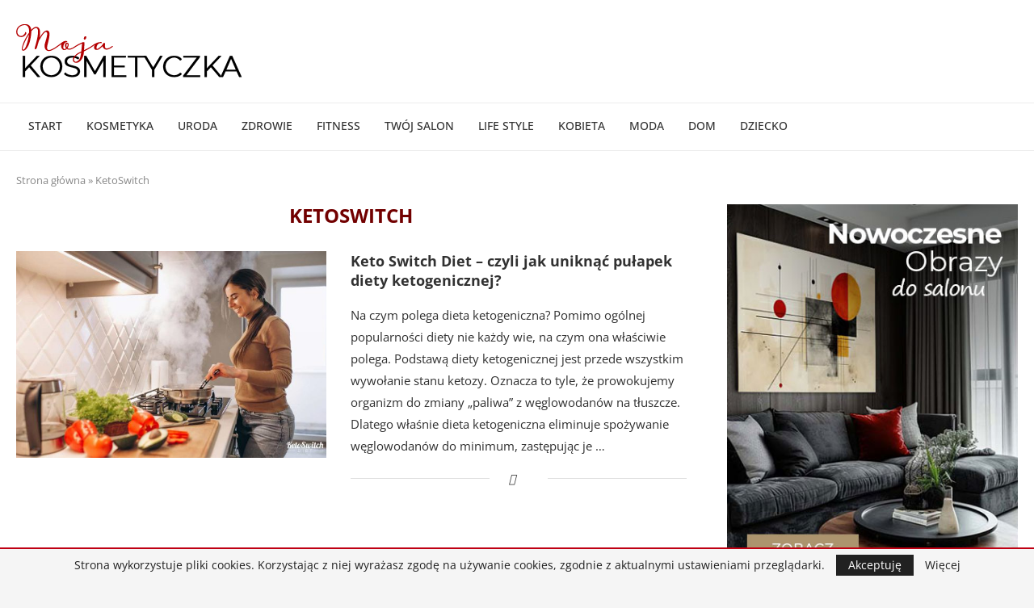

--- FILE ---
content_type: text/html; charset=utf-8
request_url: https://www.google.com/recaptcha/api2/aframe
body_size: 266
content:
<!DOCTYPE HTML><html><head><meta http-equiv="content-type" content="text/html; charset=UTF-8"></head><body><script nonce="usHZMbBmgXmm7iaqs8VwJA">/** Anti-fraud and anti-abuse applications only. See google.com/recaptcha */ try{var clients={'sodar':'https://pagead2.googlesyndication.com/pagead/sodar?'};window.addEventListener("message",function(a){try{if(a.source===window.parent){var b=JSON.parse(a.data);var c=clients[b['id']];if(c){var d=document.createElement('img');d.src=c+b['params']+'&rc='+(localStorage.getItem("rc::a")?sessionStorage.getItem("rc::b"):"");window.document.body.appendChild(d);sessionStorage.setItem("rc::e",parseInt(sessionStorage.getItem("rc::e")||0)+1);localStorage.setItem("rc::h",'1768694178995');}}}catch(b){}});window.parent.postMessage("_grecaptcha_ready", "*");}catch(b){}</script></body></html>